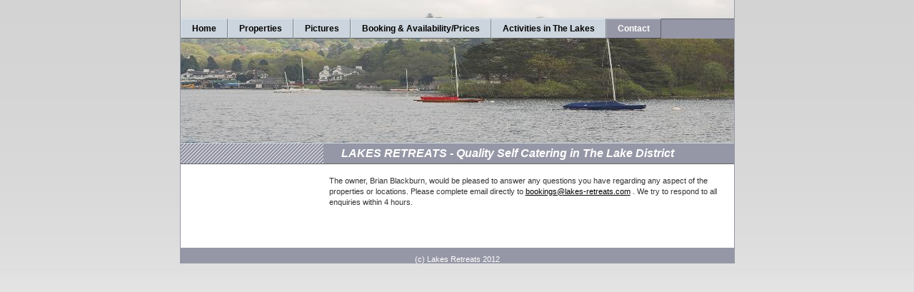

--- FILE ---
content_type: text/html
request_url: http://lakes-retreats.com/7.html
body_size: 1347
content:

<!DOCTYPE html
  PUBLIC "-//W3C//DTD HTML 4.01 Transitional//EN" "http://www.w3.org/TR/html4/loose.dtd">
<html><head>
      <meta http-equiv="Content-Type" content="text/html; charset=UTF-8">
   <meta name="author" content="Brian E. Blackburn"><meta name="description" content="Exclusive Self Catering Lake District accommodation, offering two exclusive apartments and log cabins"><meta name="keywords" content="lake district,self catering, lakes self catering, lake district self catering, log cabins, log cabin, log cabin self catering, log cabins self catering, holiday home self catering, lake district holiday home self catering, lakes self catering, neaum crag, log cabins neaum crag, neaum crag self catering, ambleside, ambleside self catering, ambleside church view, church view self catering, church view apartment, skelwith bridge, lake district national park,lakes holidays, lakes self catering holidays, lakes short breaks, badgers walk, easedale tarn, tarn hows, church view, lakes retreats, lakes self catering breaks, lakes self catering holidays, log cabin holidays, log cabins for rent, log cabin for rent, woodland log cabin, remote log cabin, ambleside holiday cottage, lake district holiday cottage, lakes holiday cottage, english lake district, england's lake district, englands lake district, two person accommodation, Lake windermere, Langdale Valley, Langdale pikes, sauna, pool, walking"><title>Contact - Exclusive Self Catering in the Lake District</title><link rel="stylesheet" type="text/css" media="all" href="main.css"><link rel="stylesheet" type="text/css" media="all" href="colorschemes/colorscheme4/colorscheme.css"><link rel="stylesheet" type="text/css" media="all" href="style.css"><script type="text/javascript" src="live_tinc.js"></script></head><body id="main_body"><div id="container"><div id="main_nav_container"><ul id="main_nav_list"><li><a class="main_nav_item" shape="rect" href="index.html">Home</a></li><li><a class="main_nav_item" shape="rect" href="2.html">Properties</a></li><li><a class="main_nav_item" shape="rect" href="13.html">Pictures</a></li><li><a class="main_nav_item" shape="rect" href="6.html">Booking &amp; Availability/Prices</a></li><li><a class="main_nav_item" shape="rect" href="5.html">Activities in The Lakes</a></li><li><a class="main_nav_active_item" shape="rect" href="7.html">Contact</a></li></ul></div><div id="header"><div id="key_visual"></div><div id="logo"></div></div><div id="main_container"><div id="slogan">LAKES RETREATS - Quality Self Catering in The Lake District</div><table id="layout_table"><tr><td colspan="1" id="left_column" rowspan="1"><div id="left_column_container"><div id="sub_container1"></div></div></td><td colspan="1" id="right_column" rowspan="1"><div id="sub_container2"><div class="content" id="content_container"><p>The owner, Brian Blackburn, would be pleased to answer any questions you have regarding any aspect of the properties or locations. Please complete email directly to <a href="mailto:bookings@lakes-retreats.com">bookings@lakes-retreats.com</a> .&nbsp;We try to respond to all enquiries within 4 hours. </p><p><br></p>





</div></div></td></tr></table></div><div id="footer"><div id="footer_text">(c) Lakes Retreats 2012</div></div></div><!-- wfxbuild / 1.0 / layout5-14 / 2019-09-04 16:02:51 UTC--></body></html>

--- FILE ---
content_type: text/css
request_url: http://lakes-retreats.com/colorschemes/colorscheme4/colorscheme.css
body_size: 7299
content:
/*----------------------------------------------------------------------------
	colorscheme1.css for colorscheme 1

	this css-file contains all definitions, that depend on the colorscheme.

	(c) Schlund + Partner AG
----------------------------------------------------------------------------*/

/*-- main container --------------------------------------------------------*/

#container {
    background: #FFFFFF;
    border-right-width: 1px;
    border-left-width: 1px;
    border-right-style: solid;
    border-left-style: solid;
    border-right-color: #9697A6;
    border-left-color: #9697A6;
}

/*--- header ---------------------------------------------------------------*/

#header {
    background: #FFFFFF;
}

/*--- main navigation ------------------------------------------------------*/

#main_nav_container {
    background-color: #9697A6;
}

/*--- key visiual ----------------------------------------------------------*/

#key_visual {
    background: repeat-x 0px 0px;
    background-image: url(../../images/dynamic/key_visual21.jpg);
}

/*--- caption --------------------------------------------------------------*/

#slogan {
    color: #FFFFFF;
    background: #9697A6 repeat-y;
    background-image: url(images/static/hbg.gif);
    border-top-width: 1px;
    border-bottom-width: 1px;
    border-top-style: solid;
    border-bottom-style: solid;
    border-top-color: #CCD5DD;
    border-right-color: #CCD5DD;
    border-bottom-color: #666666;
    border-left-color: #CCD5DD;
}

/*--- main navigation ------------------------------------------------------*/

#main_nav_list {
    background-color: #9697A6;
    border-top-width: 1px;
    border-bottom-width: 1px;
    border-top-style: solid;
    border-bottom-style: solid;
    border-top-color: #CCD5DD;
    border-bottom-color: #666666;
}

/*--- main navigation items ------------------------------------------------*/

a.main_nav_item {
    color: #000000;
    background: #CCD5DD;
    border-top: 1px solid #E2E7EB;
    border-right: 1px solid #82878C;
    border-bottom: 1px solid #56595D;
    border-left: 1px solid #D7DEE4;
}

a.main_nav_item:hover {
    background: #D5DBDD;
    color: #000000;
    border-top: 1px solid #5E5E5E;
    border-right: 1px solid #E7E7E7;
    border-bottom: 1px solid #EEEEEE;
    border-left: 1px solid #8F8F8F;
}

a.main_nav_active_item {
    color: #ffffff;
    background: #9697A6;
    border-top: 1px solid #C2C3CC;
    border-right: 1px solid #5F6069;
    border-bottom: 1px solid #3F3F46;
    border-left: 1px solid #ACADB8;
}

/*--- subnavigation items --------------------------------------------------*/

a.sub_nav_item {
    color: #000000;
    background-color: #ffffff;
    border-top: 1px solid #9697A6;
    border-right: 1px solid #9697A6;
    border-bottom: 1px solid #9697A6;
}

a.sub_nav_item:hover {
    color: #000000;
    background: #CCD5DD;
    border-top: 1px solid #9697A6;
    border-right: 1px solid #9697A6;
    border-bottom: 1px solid #9697A6;
}

a.sub_nav_active_item {
    color: #FFFFFF;
    background: #9697A6;
    border-top: 1px solid #9697A6;
    border-right: 1px solid #9697A6;
    border-bottom: 1px solid #9697A6;
}

a.sub_nav_active_item:hover {
    color: #000000;
    background: #B1B2BB;
    border-top: 1px solid #4A4B4E;
    border-right: 1px solid #C1C2C9;
    border-bottom: 1px solid #D2D3D8;
}

/*--- footer ---------------------------------------------------------------*/

#footer {
    background: #9697A6;
}

#footer_text {
    color: #FFFFFF;
}

/*----------------------------------------------------------------------------
  default-styles for html-elements
----------------------------------------------------------------------------*/

/*--- body -----------------------------------------------------------------*/

body#main_body {
    color: #000000;
    background: repeat fixed;
    background-image: url(images/static/bg-site.jpg);
}

/*--- paragraph ------------------------------------------------------------*/

.content p {
    color: #333333;
}

/*--- headings -------------------------------------------------------------*/

.content h1 {
    color: #666666;
    border-bottom-width: 1px;
    border-bottom-style: solid;
    border-bottom-color: #9697A6;
}

.content h2 {
    color: #666666;
    border-bottom-width: 1px;
    border-bottom-style: solid;
    border-bottom-color: #9697A6;
}

.content h3 {
    color: #666666;
    border-bottom-width: 1px;
    border-bottom-style: solid;
    border-bottom-color: #9697A6;
}

/*--- links ----------------------------------------------------------------*/

.content a:link {
    color: #000000;
}

.content a:visited {
    color: #888888;
}

.content a:hover {
    color: #990000;
}

.content a:active {
    color: #700905;
}

/*--- tables ---------------------------------------------------------------*/

.content th {
    color: #ffffff;
    background-color: #9697A6;
    padding: 3px 2px 3px 2px;
}

.content tr.odd {
    color: #000000;
    background-color: #CCD5DD;
    padding: 3px 2px 3px 2px;
}

.content tr.even {
    color: #000000;
    background-color: #F1F1F1;
    padding: 3px 2px 3px 2px;
}

/*--- forms ----------------------------------------------------------------*/

.content fieldset {
    border-color: #9697A6;
    background: #E8EAEC;
    padding: 0px;
    margin: 15px;
}

.content legend {
    color: #000000;
}

.content label {
    color: #000000;
}

.content input {
    border-color: #9697A6;
}

.content textarea {
    border-color: #9697A6;
}

/*--------------------------------------------------------------------------*/

#main_nav_list a.main_nav_active_item {
    color: #ffffff;
    background-image: url(../../images/dynamic/buttonset4/n1active.gif);
    background-position: top left;
}

#main_nav_list a.main_nav_item {
    color: #000000;
    background-image: url(../../images/dynamic/buttonset4/n1.gif);
    background-position: top left;
}

#main_nav_list a.main_nav_item:hover {
    color: #000000;
    background-image: url(../../images/dynamic/buttonset4/n1hover.gif);
    background-position: top left;
}

.sub_nav_list a.sub_nav_active_item {
    color: #ffffff;
    background-image: url(../../images/dynamic/buttonset4/s1active.gif);
    background-position: top left;
}

.sub_nav_list a.sub_nav_item {
    color: #000000;
    background-image: url(../../images/dynamic/buttonset4/s1.gif);
    background-position: top left;
}

.sub_nav_list a.sub_nav_item:hover {
    color: #000000;
    background-image: url(../../images/dynamic/buttonset4/s1hover.gif);
    background-position: top left;
}

#content_container a:active {
    color: #700905;
}

#content_container a:hover {
    color: #990000;
}

#content_container a:visited {
    color: #888888;
}

#content_container a:link {
    color: #000000;
}

#content_container h1 {
    color: #666666;
}

#content_container h2 {
    color: #666666;
}

#content_container h3 {
    color: #666666;
}

#content_container, #content_container p {
    color: #333333;
}

--- FILE ---
content_type: text/css
request_url: http://lakes-retreats.com/style.css
body_size: 3858
content:

div#logo a {
  display: block;
  width: 100%;
  height: 100%;
}
#footer_text a {
  font-family: Arial, Helvetica, sans-serif;
  font-style: normal;
  font-size: 11px;
  font-weight: normal;
  color: #FFFFFF;
  text-decoration: underline; white-space: nowrap;
}

    
#key_visual {
   background: url(resources/_wsb_keyvisual.jpg) no-repeat;
}
#slogan {
  font-family: Arial, Helvetica, sans-serif;
  font-style: italic;
  font-size: 16px;
  font-weight: bold;
  text-decoration: none;
  color: #FFFFFF;
}
#main_nav_list a.main_nav_active_item {
  background: url(images/dynamic/buttonset4/n1active.gif) no-repeat;
  font-family: Arial, Helvetica, sans-serif;
  font-style: normal;
  font-size: 12px;
  font-weight: bold;
  text-decoration: none;
  color: #ffffff;
  background-position: top left;
}
#main_nav_list a.main_nav_item {
  background: url(images/dynamic/buttonset4/n1.gif) no-repeat;
  font-family: Arial, Helvetica, sans-serif;
  font-style: normal;
  font-size: 12px;
  font-weight: bold;
  text-decoration: none;
  color: #000000;
  background-position: top left;
}
#main_nav_list a.main_nav_item:hover {
  background: url(images/dynamic/buttonset4/n1hover.gif) no-repeat;
  font-family: Arial, Helvetica, sans-serif;
  font-style: normal;
  font-size: 12px;
  font-weight: bold;
  text-decoration: none;
  color: #000000;
  background-position: top left;
}
.sub_nav_list a.sub_nav_active_item {
  background: url(images/dynamic/buttonset4/s1active.gif) no-repeat;
  font-family: Arial, Helvetica, sans-serif;
  font-style: normal;
  font-size: 11px;
  font-weight: bold;
  text-decoration: none;
  color: #ffffff;
  background-position: top left;
}
.sub_nav_list a.sub_nav_item {
  background: url(images/dynamic/buttonset4/s1.gif) no-repeat;
  font-family: Arial, Helvetica, sans-serif;
  font-style: normal;
  font-size: 11px;
  font-weight: bold;
  text-decoration: none;
  color: #000000;
  background-position: top left;
}
.sub_nav_list a.sub_nav_item:hover {
  background: url(images/dynamic/buttonset4/s1hover.gif) no-repeat;
  font-family: Arial, Helvetica, sans-serif;
  font-style: normal;
  font-size: 11px;
  font-weight: bold;
  text-decoration: none;
  color: #000000;
  background-position: top left;
}
#content_container h1 {
  font-family: Arial, Helvetica, sans-serif;
  font-style: normal;
  font-size: 16px;
  font-weight: bold;
  text-decoration: none;
  color: #666666;
}
#content_container h2 {
  font-family: Arial, Helvetica, sans-serif;
  font-style: normal;
  font-size: 14px;
  font-weight: bold;
  text-decoration: none;
  color: #666666;
}
#content_container h3 {
  font-family: Arial, Helvetica, sans-serif;
  font-style: normal;
  font-size: 12px;
  font-weight: bold;
  text-decoration: none;
  color: #666666;
}
.content, .content p {
  font-family: Arial, Helvetica, sans-serif;
  font-style: normal;
  font-size: 11px;
  font-weight: normal;
  text-decoration: none;
  color: #333333;
}
#content_container a:visited {
  font-family: Arial, Helvetica, sans-serif;
  font-style: normal;
  font-size: 100%;
  font-weight: normal;
  text-decoration: underline;
  color: #888888;
}
#content_container a:link {
  font-family: Arial, Helvetica, sans-serif;
  font-style: normal;
  font-size: 100%;
  font-weight: normal;
  text-decoration: underline;
  color: #000000;
}
#content_container a:hover {
  font-family: Arial, Helvetica, sans-serif;
  font-style: normal;
  font-size: 100%;
  font-weight: normal;
  text-decoration: none;
  color: #990000;
}
#content_container a:active {
  font-family: Arial, Helvetica, sans-serif;
  font-style: normal;
  font-size: 100%;
  font-weight: normal;
  text-decoration: underline;
  color: #700905;
}
#footer_text {
  font-family: Arial, Helvetica, sans-serif;
  font-style: normal;
  font-size: 11px;
  font-weight: normal;
  text-decoration: none;
  color: #FFFFFF;
}

